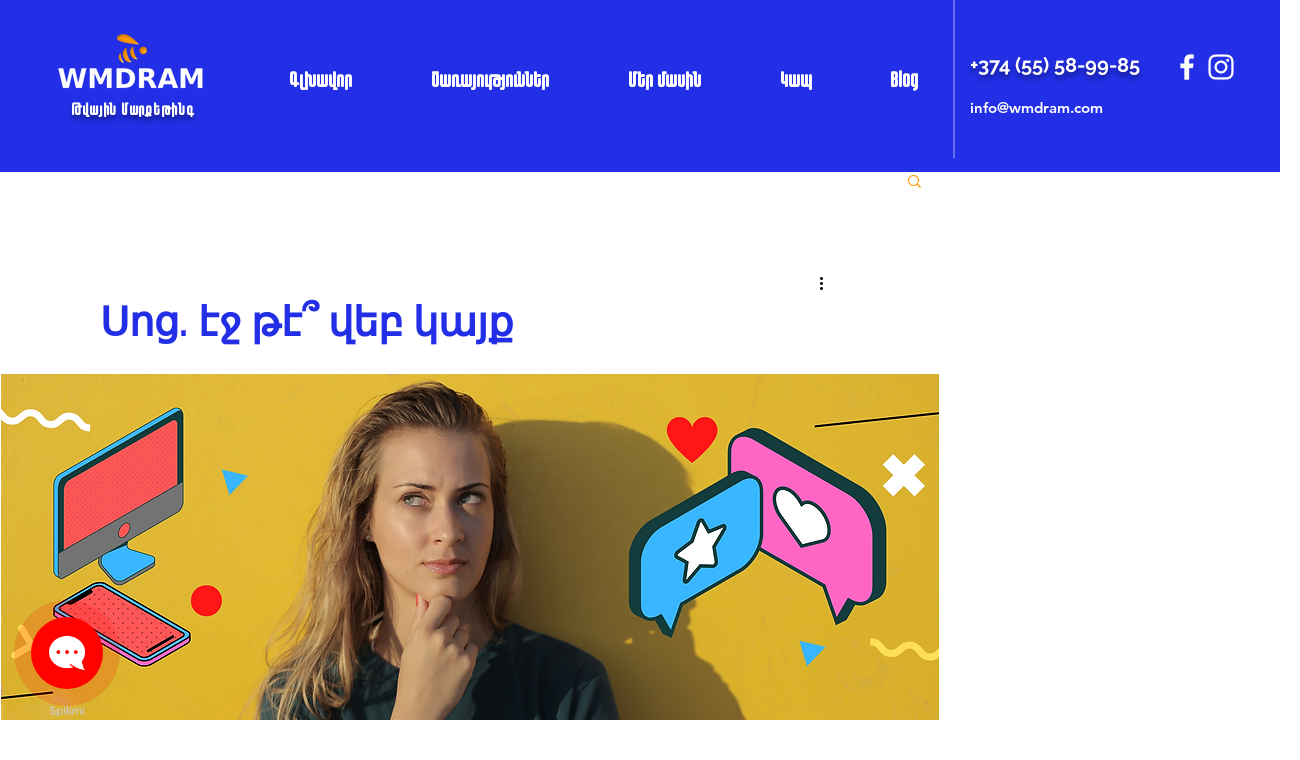

--- FILE ---
content_type: text/html; charset=utf-8
request_url: https://spikmi.org/Widget?Id=11522
body_size: 4320
content:

var a18622da_e04c_41fc_b6ea_82a9b5417c40_6bd79e10_5bb8_4d3b_a208_ccc01b469bf4_userAgent = window.navigator.userAgent.toLowerCase();

function a18622da_e04c_41fc_b6ea_82a9b5417c40_6bd79e10_5bb8_4d3b_a208_ccc01b469bf4_isFind(text)
{
	return a18622da_e04c_41fc_b6ea_82a9b5417c40_6bd79e10_5bb8_4d3b_a208_ccc01b469bf4_userAgent.indexOf(text) > -1;
}

function a18622da_e04c_41fc_b6ea_82a9b5417c40_6bd79e10_5bb8_4d3b_a208_ccc01b469bf4_isIos() {
    return a18622da_e04c_41fc_b6ea_82a9b5417c40_6bd79e10_5bb8_4d3b_a208_ccc01b469bf4_isIphone() || a18622da_e04c_41fc_b6ea_82a9b5417c40_6bd79e10_5bb8_4d3b_a208_ccc01b469bf4_isIpod() || a18622da_e04c_41fc_b6ea_82a9b5417c40_6bd79e10_5bb8_4d3b_a208_ccc01b469bf4_isIpad();
  };

function a18622da_e04c_41fc_b6ea_82a9b5417c40_6bd79e10_5bb8_4d3b_a208_ccc01b469bf4_isIphone() {
    return !a18622da_e04c_41fc_b6ea_82a9b5417c40_6bd79e10_5bb8_4d3b_a208_ccc01b469bf4_isWindows() && a18622da_e04c_41fc_b6ea_82a9b5417c40_6bd79e10_5bb8_4d3b_a208_ccc01b469bf4_isFind('iphone');
  };

function a18622da_e04c_41fc_b6ea_82a9b5417c40_6bd79e10_5bb8_4d3b_a208_ccc01b469bf4_isIpod() {
    return a18622da_e04c_41fc_b6ea_82a9b5417c40_6bd79e10_5bb8_4d3b_a208_ccc01b469bf4_isFind('ipod');
  };

function a18622da_e04c_41fc_b6ea_82a9b5417c40_6bd79e10_5bb8_4d3b_a208_ccc01b469bf4_isIpad() {
    return a18622da_e04c_41fc_b6ea_82a9b5417c40_6bd79e10_5bb8_4d3b_a208_ccc01b469bf4_isFind('ipad');
  };

function a18622da_e04c_41fc_b6ea_82a9b5417c40_6bd79e10_5bb8_4d3b_a208_ccc01b469bf4_isAndroid() {
    return !a18622da_e04c_41fc_b6ea_82a9b5417c40_6bd79e10_5bb8_4d3b_a208_ccc01b469bf4_isWindows() && a18622da_e04c_41fc_b6ea_82a9b5417c40_6bd79e10_5bb8_4d3b_a208_ccc01b469bf4_isFind('android');
  };

function a18622da_e04c_41fc_b6ea_82a9b5417c40_6bd79e10_5bb8_4d3b_a208_ccc01b469bf4_isAndroidPhone() {
    return a18622da_e04c_41fc_b6ea_82a9b5417c40_6bd79e10_5bb8_4d3b_a208_ccc01b469bf4_isAndroid() && a18622da_e04c_41fc_b6ea_82a9b5417c40_6bd79e10_5bb8_4d3b_a208_ccc01b469bf4_isFind('mobile');
  };

function a18622da_e04c_41fc_b6ea_82a9b5417c40_6bd79e10_5bb8_4d3b_a208_ccc01b469bf4_isAndroidTablet() {
    return a18622da_e04c_41fc_b6ea_82a9b5417c40_6bd79e10_5bb8_4d3b_a208_ccc01b469bf4_isAndroid() && !a18622da_e04c_41fc_b6ea_82a9b5417c40_6bd79e10_5bb8_4d3b_a208_ccc01b469bf4_isFind('mobile');
  };

function a18622da_e04c_41fc_b6ea_82a9b5417c40_6bd79e10_5bb8_4d3b_a208_ccc01b469bf4_isBlackberry () {
    return a18622da_e04c_41fc_b6ea_82a9b5417c40_6bd79e10_5bb8_4d3b_a208_ccc01b469bf4_isFind('blackberry') || a18622da_e04c_41fc_b6ea_82a9b5417c40_6bd79e10_5bb8_4d3b_a208_ccc01b469bf4_isFind('bb10') || a18622da_e04c_41fc_b6ea_82a9b5417c40_6bd79e10_5bb8_4d3b_a208_ccc01b469bf4_isFind('rim');
  };

function a18622da_e04c_41fc_b6ea_82a9b5417c40_6bd79e10_5bb8_4d3b_a208_ccc01b469bf4_isBlackberryPhone () {
    return a18622da_e04c_41fc_b6ea_82a9b5417c40_6bd79e10_5bb8_4d3b_a208_ccc01b469bf4_isBlackberry() && !a18622da_e04c_41fc_b6ea_82a9b5417c40_6bd79e10_5bb8_4d3b_a208_ccc01b469bf4_isFind('tablet');
  };

function a18622da_e04c_41fc_b6ea_82a9b5417c40_6bd79e10_5bb8_4d3b_a208_ccc01b469bf4_isBlackberryTablet () {
    return a18622da_e04c_41fc_b6ea_82a9b5417c40_6bd79e10_5bb8_4d3b_a208_ccc01b469bf4_isBlackberry() && a18622da_e04c_41fc_b6ea_82a9b5417c40_6bd79e10_5bb8_4d3b_a208_ccc01b469bf4_isFind('tablet');
  };

function a18622da_e04c_41fc_b6ea_82a9b5417c40_6bd79e10_5bb8_4d3b_a208_ccc01b469bf4_isWindows() {
    return a18622da_e04c_41fc_b6ea_82a9b5417c40_6bd79e10_5bb8_4d3b_a208_ccc01b469bf4_isFind('windows');
  };

function a18622da_e04c_41fc_b6ea_82a9b5417c40_6bd79e10_5bb8_4d3b_a208_ccc01b469bf4_isWindowsPhone () {
    return a18622da_e04c_41fc_b6ea_82a9b5417c40_6bd79e10_5bb8_4d3b_a208_ccc01b469bf4_isWindows() && a18622da_e04c_41fc_b6ea_82a9b5417c40_6bd79e10_5bb8_4d3b_a208_ccc01b469bf4_isFind('phone');
  };

function a18622da_e04c_41fc_b6ea_82a9b5417c40_6bd79e10_5bb8_4d3b_a208_ccc01b469bf4_isWindowsTablet () {
    return a18622da_e04c_41fc_b6ea_82a9b5417c40_6bd79e10_5bb8_4d3b_a208_ccc01b469bf4_isWindows() && (a18622da_e04c_41fc_b6ea_82a9b5417c40_6bd79e10_5bb8_4d3b_a208_ccc01b469bf4_isFind('touch') && !a18622da_e04c_41fc_b6ea_82a9b5417c40_6bd79e10_5bb8_4d3b_a208_ccc01b469bf4_isWindowsPhone());
  };

 function a18622da_e04c_41fc_b6ea_82a9b5417c40_6bd79e10_5bb8_4d3b_a208_ccc01b469bf4_isFxos() {
    return (a18622da_e04c_41fc_b6ea_82a9b5417c40_6bd79e10_5bb8_4d3b_a208_ccc01b469bf4_isFind('(mobile;') || a18622da_e04c_41fc_b6ea_82a9b5417c40_6bd79e10_5bb8_4d3b_a208_ccc01b469bf4_isFind('(tablet;')) && a18622da_e04c_41fc_b6ea_82a9b5417c40_6bd79e10_5bb8_4d3b_a208_ccc01b469bf4_isFind('; rv:');
  };

function a18622da_e04c_41fc_b6ea_82a9b5417c40_6bd79e10_5bb8_4d3b_a208_ccc01b469bf4_a18622da_e04c_41fc_b6ea_82a9b5417c40_6bd79e10_5bb8_4d3b_a208_ccc01b469bf4_isFxosPhone () {
    return a18622da_e04c_41fc_b6ea_82a9b5417c40_6bd79e10_5bb8_4d3b_a208_ccc01b469bf4_isFxos() && a18622da_e04c_41fc_b6ea_82a9b5417c40_6bd79e10_5bb8_4d3b_a208_ccc01b469bf4_isFind('mobile');
  };

function a18622da_e04c_41fc_b6ea_82a9b5417c40_6bd79e10_5bb8_4d3b_a208_ccc01b469bf4_a18622da_e04c_41fc_b6ea_82a9b5417c40_6bd79e10_5bb8_4d3b_a208_ccc01b469bf4_isFxosTablet () {
    return a18622da_e04c_41fc_b6ea_82a9b5417c40_6bd79e10_5bb8_4d3b_a208_ccc01b469bf4_isFxos() && a18622da_e04c_41fc_b6ea_82a9b5417c40_6bd79e10_5bb8_4d3b_a208_ccc01b469bf4_isFind('tablet');
  };

function a18622da_e04c_41fc_b6ea_82a9b5417c40_6bd79e10_5bb8_4d3b_a208_ccc01b469bf4_isMeego () {
    return a18622da_e04c_41fc_b6ea_82a9b5417c40_6bd79e10_5bb8_4d3b_a208_ccc01b469bf4_isFind('meego');
  };

function a18622da_e04c_41fc_b6ea_82a9b5417c40_6bd79e10_5bb8_4d3b_a208_ccc01b469bf4_isCordova () {
    return window.cordova && location.protocol === 'file:';
  };

function a18622da_e04c_41fc_b6ea_82a9b5417c40_6bd79e10_5bb8_4d3b_a208_ccc01b469bf4_isNodeWebkit () {
    return typeof window.process === 'object';
  };

 function a18622da_e04c_41fc_b6ea_82a9b5417c40_6bd79e10_5bb8_4d3b_a208_ccc01b469bf4_isMobile() {
    return a18622da_e04c_41fc_b6ea_82a9b5417c40_6bd79e10_5bb8_4d3b_a208_ccc01b469bf4_isAndroidPhone() || a18622da_e04c_41fc_b6ea_82a9b5417c40_6bd79e10_5bb8_4d3b_a208_ccc01b469bf4_isIphone() || a18622da_e04c_41fc_b6ea_82a9b5417c40_6bd79e10_5bb8_4d3b_a208_ccc01b469bf4_isIpod() || a18622da_e04c_41fc_b6ea_82a9b5417c40_6bd79e10_5bb8_4d3b_a208_ccc01b469bf4_isWindowsPhone() || a18622da_e04c_41fc_b6ea_82a9b5417c40_6bd79e10_5bb8_4d3b_a208_ccc01b469bf4_isBlackberryPhone() || a18622da_e04c_41fc_b6ea_82a9b5417c40_6bd79e10_5bb8_4d3b_a208_ccc01b469bf4_a18622da_e04c_41fc_b6ea_82a9b5417c40_6bd79e10_5bb8_4d3b_a208_ccc01b469bf4_isFxosPhone() || a18622da_e04c_41fc_b6ea_82a9b5417c40_6bd79e10_5bb8_4d3b_a208_ccc01b469bf4_isMeego();
  };

function a18622da_e04c_41fc_b6ea_82a9b5417c40_6bd79e10_5bb8_4d3b_a208_ccc01b469bf4_isTablet() {
    return a18622da_e04c_41fc_b6ea_82a9b5417c40_6bd79e10_5bb8_4d3b_a208_ccc01b469bf4_isIpad() || a18622da_e04c_41fc_b6ea_82a9b5417c40_6bd79e10_5bb8_4d3b_a208_ccc01b469bf4_isAndroidTablet() || a18622da_e04c_41fc_b6ea_82a9b5417c40_6bd79e10_5bb8_4d3b_a208_ccc01b469bf4_isBlackberryTablet() || a18622da_e04c_41fc_b6ea_82a9b5417c40_6bd79e10_5bb8_4d3b_a208_ccc01b469bf4_isWindowsTablet() || a18622da_e04c_41fc_b6ea_82a9b5417c40_6bd79e10_5bb8_4d3b_a208_ccc01b469bf4_a18622da_e04c_41fc_b6ea_82a9b5417c40_6bd79e10_5bb8_4d3b_a208_ccc01b469bf4_isFxosTablet();
  };

function a18622da_e04c_41fc_b6ea_82a9b5417c40_6bd79e10_5bb8_4d3b_a208_ccc01b469bf4_isDesktop() {
    return !a18622da_e04c_41fc_b6ea_82a9b5417c40_6bd79e10_5bb8_4d3b_a208_ccc01b469bf4_isTablet() && !a18622da_e04c_41fc_b6ea_82a9b5417c40_6bd79e10_5bb8_4d3b_a208_ccc01b469bf4_isMobile();
  };

function a18622da_e04c_41fc_b6ea_82a9b5417c40_6bd79e10_5bb8_4d3b_a208_ccc01b469bf4_init(){
	
	// Добавляем основые стили
	var a18622da_e04c_41fc_b6ea_82a9b5417c40_6bd79e10_5bb8_4d3b_a208_ccc01b469bf4_newStyle = document.createElement('style');
	a18622da_e04c_41fc_b6ea_82a9b5417c40_6bd79e10_5bb8_4d3b_a208_ccc01b469bf4_newStyle.id = 'a18622da_e04c_41fc_b6ea_82a9b5417c40_6bd79e10_5bb8_4d3b_a208_ccc01b469bf4_style';
	a18622da_e04c_41fc_b6ea_82a9b5417c40_6bd79e10_5bb8_4d3b_a208_ccc01b469bf4_newStyle.appendChild(document.createTextNode('div,a{margin:0;padding:0; border:0;} .a18622da_e04c_41fc_b6ea_82a9b5417c40_6bd79e10_5bb8_4d3b_a208_ccc01b469bf4_root{transform-origin:center;-webkit-transform-origin:center;-moz-transform-origin:center;-o-transform-origin:center;-ms-transform-origin:center;border-radius:50%;position:fixed;bottom:0;-webkit-transform:scale(1);-ms-transform:scale(1);transform:scale(1);z-index:99999999;}.a18622da_e04c_41fc_b6ea_82a9b5417c40_6bd79e10_5bb8_4d3b_a208_ccc01b469bf4_mes{text-align:left;position:absolute;width:18%;height:100%;margin-left:41%;-webkit-transform-origin: 50% 50%; -ms-transform-origin: 50% 50%; transform-origin: 50% 50%;-webkit-touch-callout: none; -webkit-user-select: none; -moz-user-select: none; -ms-user-select: none; user-select: none;-webkit-tap-highlight-color: transparent;}.a18622da_e04c_41fc_b6ea_82a9b5417c40_6bd79e10_5bb8_4d3b_a208_ccc01b469bf4_mes1{-webkit-transform: rotate(335deg); -ms-transform: rotate(335deg); transform: rotate(335deg);}.a18622da_e04c_41fc_b6ea_82a9b5417c40_6bd79e10_5bb8_4d3b_a208_ccc01b469bf4_mes2{-webkit-transform: rotate(370deg); -ms-transform: rotate(370deg); transform: rotate(370deg);}.a18622da_e04c_41fc_b6ea_82a9b5417c40_6bd79e10_5bb8_4d3b_a208_ccc01b469bf4_mes3{-webkit-transform: rotate(405deg); -ms-transform: rotate(405deg); transform: rotate(405deg);}.a18622da_e04c_41fc_b6ea_82a9b5417c40_6bd79e10_5bb8_4d3b_a208_ccc01b469bf4_mes4{-webkit-transform: rotate(440deg); -ms-transform: rotate(440deg); transform: rotate(440deg);}.a18622da_e04c_41fc_b6ea_82a9b5417c40_6bd79e10_5bb8_4d3b_a208_ccc01b469bf4_mes5{-webkit-transform: rotate(475deg); -ms-transform: rotate(475deg); transform: rotate(475deg);}.a18622da_e04c_41fc_b6ea_82a9b5417c40_6bd79e10_5bb8_4d3b_a208_ccc01b469bf4_mes_circle{transform-origin:center;-webkit-transform-origin:center;-moz-transform-origin:center;-o-transform-origin:center;-ms-transform-origin:center;width:100%;height:18%;position:absolute;background-color:#ffff00;border-radius: 50%;top:40%;-ms-transform: all 200ms ease-out;-webkit-transition: all 200ms ease-out; -o-transition: all 200ms ease-out; transition: all 200ms ease-out;opacity:0;}.a18622da_e04c_41fc_b6ea_82a9b5417c40_6bd79e10_5bb8_4d3b_a208_ccc01b469bf4_active .a18622da_e04c_41fc_b6ea_82a9b5417c40_6bd79e10_5bb8_4d3b_a208_ccc01b469bf4_mes_circle{top:5%;opacity:1;}.a18622da_e04c_41fc_b6ea_82a9b5417c40_6bd79e10_5bb8_4d3b_a208_ccc01b469bf4_mes1 .a18622da_e04c_41fc_b6ea_82a9b5417c40_6bd79e10_5bb8_4d3b_a208_ccc01b469bf4_mes_circle{background:url(\'https://spikmi.org/WidgetIcons/00.png\') center;background-size:101%;-webkit-transform: rotate(-335);-ms-transform: rotate(-335deg);transform: rotate(-335deg);}.a18622da_e04c_41fc_b6ea_82a9b5417c40_6bd79e10_5bb8_4d3b_a208_ccc01b469bf4_active .a18622da_e04c_41fc_b6ea_82a9b5417c40_6bd79e10_5bb8_4d3b_a208_ccc01b469bf4_mes1 .a18622da_e04c_41fc_b6ea_82a9b5417c40_6bd79e10_5bb8_4d3b_a208_ccc01b469bf4_mes_circle:hover{-webkit-animation: anim_size1 3s linear infinite;animation: anim_size1 3s linear infinite;}.a18622da_e04c_41fc_b6ea_82a9b5417c40_6bd79e10_5bb8_4d3b_a208_ccc01b469bf4_mes2 .a18622da_e04c_41fc_b6ea_82a9b5417c40_6bd79e10_5bb8_4d3b_a208_ccc01b469bf4_mes_circle{background:url(\'https://spikmi.org/WidgetIcons/03.png\') center;background-size:101%;-webkit-transform: rotate(-370deg);-ms-transform: rotate(-370deg);transform: rotate(-370deg);}.a18622da_e04c_41fc_b6ea_82a9b5417c40_6bd79e10_5bb8_4d3b_a208_ccc01b469bf4_active .a18622da_e04c_41fc_b6ea_82a9b5417c40_6bd79e10_5bb8_4d3b_a208_ccc01b469bf4_mes2 .a18622da_e04c_41fc_b6ea_82a9b5417c40_6bd79e10_5bb8_4d3b_a208_ccc01b469bf4_mes_circle:hover{-webkit-animation: anim_size2 3s linear infinite; animation: anim_size2 3s linear infinite;}.a18622da_e04c_41fc_b6ea_82a9b5417c40_6bd79e10_5bb8_4d3b_a208_ccc01b469bf4_mes3 .a18622da_e04c_41fc_b6ea_82a9b5417c40_6bd79e10_5bb8_4d3b_a208_ccc01b469bf4_mes_circle{background:url(\'https://spikmi.org/WidgetIcons/01.png\') center;background-size:101%;-webkit-transform: rotate(-405deg);-ms-transform: rotate(-405deg);transform: rotate(-405deg);}.a18622da_e04c_41fc_b6ea_82a9b5417c40_6bd79e10_5bb8_4d3b_a208_ccc01b469bf4_active .a18622da_e04c_41fc_b6ea_82a9b5417c40_6bd79e10_5bb8_4d3b_a208_ccc01b469bf4_mes3 .a18622da_e04c_41fc_b6ea_82a9b5417c40_6bd79e10_5bb8_4d3b_a208_ccc01b469bf4_mes_circle:hover{-webkit-animation: anim_size3 3s linear infinite; animation: anim_size3 3s linear infinite;}.a18622da_e04c_41fc_b6ea_82a9b5417c40_6bd79e10_5bb8_4d3b_a208_ccc01b469bf4_mes4 .a18622da_e04c_41fc_b6ea_82a9b5417c40_6bd79e10_5bb8_4d3b_a208_ccc01b469bf4_mes_circle{background:url(\'https://spikmi.org/WidgetIcons/02.png\') center;background-size:101%;-webkit-transform: rotate(-440deg);-ms-transform: rotate(-440deg);transform: rotate(-440deg);}.a18622da_e04c_41fc_b6ea_82a9b5417c40_6bd79e10_5bb8_4d3b_a208_ccc01b469bf4_active .a18622da_e04c_41fc_b6ea_82a9b5417c40_6bd79e10_5bb8_4d3b_a208_ccc01b469bf4_mes4 .a18622da_e04c_41fc_b6ea_82a9b5417c40_6bd79e10_5bb8_4d3b_a208_ccc01b469bf4_mes_circle:hover{-webkit-animation: anim_size4 3s linear infinite; animation: anim_size4 3s linear infinite;}.a18622da_e04c_41fc_b6ea_82a9b5417c40_6bd79e10_5bb8_4d3b_a208_ccc01b469bf4_mes5 .a18622da_e04c_41fc_b6ea_82a9b5417c40_6bd79e10_5bb8_4d3b_a208_ccc01b469bf4_mes_circle{background:url(\'https://spikmi.org/WidgetIcons/07.png\') center;background-size:101%;-webkit-transform: rotate(-475deg);-ms-transform: rotate(-475deg);transform: rotate(-475deg);}.a18622da_e04c_41fc_b6ea_82a9b5417c40_6bd79e10_5bb8_4d3b_a208_ccc01b469bf4_active .a18622da_e04c_41fc_b6ea_82a9b5417c40_6bd79e10_5bb8_4d3b_a208_ccc01b469bf4_mes5 .a18622da_e04c_41fc_b6ea_82a9b5417c40_6bd79e10_5bb8_4d3b_a208_ccc01b469bf4_mes_circle:hover{-webkit-animation: anim_size5 3s linear infinite; animation: anim_size5 3s linear infinite;}.a18622da_e04c_41fc_b6ea_82a9b5417c40_6bd79e10_5bb8_4d3b_a208_ccc01b469bf4_center_big{transform-origin:center;-webkit-transform-origin:center;-moz-transform-origin:center;-o-transform-origin:center;-ms-transform-origin:center;position:absolute;background-color:rgba(255,2,0,0.3);border-radius: 50%;width:30%;height:30%;margin-left:35%;margin-top:35%;-ms-transform: all 200ms ease-out;-webkit-transition: all 200ms ease-out; -o-transition: all 200ms ease-out; transition: all 200ms ease-out;}.a18622da_e04c_41fc_b6ea_82a9b5417c40_6bd79e10_5bb8_4d3b_a208_ccc01b469bf4_active .a18622da_e04c_41fc_b6ea_82a9b5417c40_6bd79e10_5bb8_4d3b_a208_ccc01b469bf4_center_big{width:100%;height:100%;margin-left:0%;margin-top:0%;}.a18622da_e04c_41fc_b6ea_82a9b5417c40_6bd79e10_5bb8_4d3b_a208_ccc01b469bf4_center{left:0;transform-origin:center;-webkit-transform-origin:center;-moz-transform-origin:center;-o-transform-origin:center;-ms-transform-origin:center;cursor:pointer;position:absolute;background:#ff0200 url(\'https://spikmi.org/WidgetIcons/_l.png\') center no-repeat;background-size:50%;border-radius: 50%;width:30%;height:30%;margin-left:35% !important;margin-top:35% !important;-webkit-touch-callout: none; -webkit-user-select: none; -moz-user-select: none; -ms-user-select: none; user-select: none;-webkit-tap-highlight-color: transparent;-ms-transform: all 200ms ease-out;-webkit-transition: all 200ms ease-out; -o-transition: all 200ms ease-out; transition: all 200ms ease-out; -webkit-animation: anim_btn 3s linear infinite; animation: anim_btn 3s linear infinite; -webkit-transform: rotate(0deg); -ms-transform: rotate(0deg); transform: rotate(0deg);}.a18622da_e04c_41fc_b6ea_82a9b5417c40_6bd79e10_5bb8_4d3b_a208_ccc01b469bf4_active .a18622da_e04c_41fc_b6ea_82a9b5417c40_6bd79e10_5bb8_4d3b_a208_ccc01b469bf4_center{background-color:#ff0200;background-image:url(\'https://spikmi.org/WidgetIcons/_c.png\');background-position:center;background-repeat:no-repeat;background-size:40%;-webkit-transform: rotate(180deg); -ms-transform: rotate(180deg); transform: rotate(180deg);-webkit-animation: none; animation: none;}@-webkit-keyframes anim_size0{0%{-webkit-transform: scale(1.0); transform: scale(1.0);}5%{-webkit-transform: scale(1.1); transform: scale(1.1);}10%{-webkit-transform: scale(1.0); transform: scale(1.0);}}@keyframes anim_size0{0%{-webkit-transform: scale(1.0); transform: scale(1.0);}5%{-webkit-transform: scale(1.1); transform: scale(1.1);}10%{-webkit-transform: scale(1.0); transform: scale(1.0);}}@-webkit-keyframes anim_size1{0%{-webkit-transform: rotate(-335deg) scale(1.0); transform: rotate(-335deg) scale(1.0);}5%{-webkit-transform: rotate(-335deg) scale(1.1); transform: rotate(-335deg) scale(1.1);}10%{-webkit-transform: rotate(-335deg) scale(1.0); transform: rotate(-335deg) scale(1.0);}}@keyframes anim_size1{0%{-webkit-transform: rotate(-3355deg) scale(1.0); transform: rotate(-335deg) scale(1.0);}5%{-webkit-transform: rotate(-335deg) scale(1.1); transform: rotate(-335deg) scale(1.1);}10%{-webkit-transform: rotate(-335deg) scale(1.0); transform: rotate(-335deg) scale(1.0);}}@-webkit-keyframes anim_size2{0%{-webkit-transform: rotate(-370deg) scale(1.0); transform: rotate(-370deg) scale(1.0);}5%{-webkit-transform: rotate(-370deg) scale(1.1); transform: rotate(-370deg) scale(1.1);}10%{-webkit-transform: rotate(-370deg) scale(1.0); transform: rotate(-370deg) scale(1.0);}}@keyframes anim_size2{0%{-webkit-transform: rotate(-370deg) scale(1.0); transform: rotate(-370deg) scale(1.0);}5%{-webkit-transform: rotate(-370deg) scale(1.1); transform: rotate(-370deg) scale(1.1);}10%{-webkit-transform: rotate(-370deg) scale(1.0); transform: rotate(-370deg) scale(1.0);}}@-webkit-keyframes anim_size3{0%{-webkit-transform: rotate(-405deg) scale(1.0); transform: rotate(-405deg) scale(1.0);}5%{-webkit-transform: rotate(-405deg) scale(1.1); transform: rotate(-405deg) scale(1.1);}10%{-webkit-transform: rotate(-405deg) scale(1.0); transform: rotate(-405deg) scale(1.0);}}@keyframes anim_size3{0%{-webkit-transform: rotate(-405deg) scale(1.0); transform: rotate(-405deg) scale(1.0);}5%{-webkit-transform: rotate(-405deg) scale(1.1); transform: rotate(-405deg) scale(1.1);}10%{-webkit-transform: rotate(-405deg) scale(1.0); transform: rotate(-405deg) scale(1.0);}}@-webkit-keyframes anim_size4{0%{-webkit-transform: rotate(-440deg) scale(1.0); transform: rotate(-440deg) scale(1.0);}5%{-webkit-transform: rotate(-440deg) scale(1.1); transform: rotate(-440deg) scale(1.1);}10%{-webkit-transform: rotate(-440deg) scale(1.0); transform: rotate(-440deg) scale(1.0);}}@keyframes anim_size4{0%{-webkit-transform: rotate(-440deg) scale(1.0); transform: rotate(-440deg) scale(1.0);}5%{-webkit-transform: rotate(-440deg) scale(1.1); transform: rotate(-440deg) scale(1.1);}10%{-webkit-transform: rotate(-440deg) scale(1.0); transform: rotate(-440deg) scale(1.0);}}@-webkit-keyframes anim_size5{0%{-webkit-transform: rotate(-475deg) scale(1.0); transform: rotate(-475deg) scale(1.0);}5%{-webkit-transform: rotate(-475deg) scale(1.1); transform: rotate(-475deg) scale(1.1);}10%{-webkit-transform: rotate(-475deg) scale(1.0); transform: rotate(-475deg) scale(1.0);}}@keyframes anim_size5{0%{-webkit-transform: rotate(-475deg) scale(1.0); transform: rotate(-475deg) scale(1.0);}5%{-webkit-transform: rotate(-475deg) scale(1.1); transform: rotate(-475deg) scale(1.1);}10%{-webkit-transform: rotate(-475deg) scale(1.0); transform: rotate(-475deg) scale(1.0);}}'));
	document.getElementsByTagName('body')[0].appendChild(a18622da_e04c_41fc_b6ea_82a9b5417c40_6bd79e10_5bb8_4d3b_a208_ccc01b469bf4_newStyle);
	
	
	// Добавляем динамические стили
	a18622da_e04c_41fc_b6ea_82a9b5417c40_6bd79e10_5bb8_4d3b_a208_ccc01b469bf4_newStyle = document.createElement('style');
	a18622da_e04c_41fc_b6ea_82a9b5417c40_6bd79e10_5bb8_4d3b_a208_ccc01b469bf4_newStyle.id = 'a18622da_e04c_41fc_b6ea_82a9b5417c40_6bd79e10_5bb8_4d3b_a208_ccc01b469bf4_style_resize';
	document.getElementsByTagName('body')[0].appendChild(a18622da_e04c_41fc_b6ea_82a9b5417c40_6bd79e10_5bb8_4d3b_a208_ccc01b469bf4_newStyle);
	
	// Добавляем виджет на страницу
	var a18622da_e04c_41fc_b6ea_82a9b5417c40_6bd79e10_5bb8_4d3b_a208_ccc01b469bf4_iDiv = document.createElement('div');
	a18622da_e04c_41fc_b6ea_82a9b5417c40_6bd79e10_5bb8_4d3b_a208_ccc01b469bf4_iDiv.className = 'a18622da_e04c_41fc_b6ea_82a9b5417c40_6bd79e10_5bb8_4d3b_a208_ccc01b469bf4_root';
	a18622da_e04c_41fc_b6ea_82a9b5417c40_6bd79e10_5bb8_4d3b_a208_ccc01b469bf4_iDiv.innerHTML = '<div class=\'a18622da_e04c_41fc_b6ea_82a9b5417c40_6bd79e10_5bb8_4d3b_a208_ccc01b469bf4_center_big\'></div><div class=\'a18622da_e04c_41fc_b6ea_82a9b5417c40_6bd79e10_5bb8_4d3b_a208_ccc01b469bf4_mes a18622da_e04c_41fc_b6ea_82a9b5417c40_6bd79e10_5bb8_4d3b_a208_ccc01b469bf4_mes1\'> <a target=\'_blank\' href=\'https://t.me/edgarwmd\' class=\'a18622da_e04c_41fc_b6ea_82a9b5417c40_6bd79e10_5bb8_4d3b_a208_ccc01b469bf4_mes_circle\'> </a> </div><div class=\'a18622da_e04c_41fc_b6ea_82a9b5417c40_6bd79e10_5bb8_4d3b_a208_ccc01b469bf4_mes a18622da_e04c_41fc_b6ea_82a9b5417c40_6bd79e10_5bb8_4d3b_a208_ccc01b469bf4_mes2\'> <a href=\'#\' class=\'a18622da_e04c_41fc_b6ea_82a9b5417c40_6bd79e10_5bb8_4d3b_a208_ccc01b469bf4_mes_circle\' id=\'viber\'></a></div><div class=\'a18622da_e04c_41fc_b6ea_82a9b5417c40_6bd79e10_5bb8_4d3b_a208_ccc01b469bf4_mes a18622da_e04c_41fc_b6ea_82a9b5417c40_6bd79e10_5bb8_4d3b_a208_ccc01b469bf4_mes3\'> <a target=\'_blank\' href=\'https://wa.me/37455589985\' class=\'a18622da_e04c_41fc_b6ea_82a9b5417c40_6bd79e10_5bb8_4d3b_a208_ccc01b469bf4_mes_circle\'></a> </div><div class=\'a18622da_e04c_41fc_b6ea_82a9b5417c40_6bd79e10_5bb8_4d3b_a208_ccc01b469bf4_mes a18622da_e04c_41fc_b6ea_82a9b5417c40_6bd79e10_5bb8_4d3b_a208_ccc01b469bf4_mes4\'> <a target=\'_blank\' href=\'https://m.me/webmarketingdram\' class=\'a18622da_e04c_41fc_b6ea_82a9b5417c40_6bd79e10_5bb8_4d3b_a208_ccc01b469bf4_mes_circle\'></a> </div><div class=\'a18622da_e04c_41fc_b6ea_82a9b5417c40_6bd79e10_5bb8_4d3b_a208_ccc01b469bf4_mes a18622da_e04c_41fc_b6ea_82a9b5417c40_6bd79e10_5bb8_4d3b_a208_ccc01b469bf4_mes5\'> <a target=\'_blank\' href=\'https://www.instagram.com/wmdram/\' class=\'a18622da_e04c_41fc_b6ea_82a9b5417c40_6bd79e10_5bb8_4d3b_a208_ccc01b469bf4_mes_circle\'></a> </div><a class=\'a18622da_e04c_41fc_b6ea_82a9b5417c40_6bd79e10_5bb8_4d3b_a208_ccc01b469bf4_center\' onClick=\'a18622da_e04c_41fc_b6ea_82a9b5417c40_6bd79e10_5bb8_4d3b_a208_ccc01b469bf4_cl();\'></a><a href=\'https://www.spikmi.org\' target=\'_blank\' style=\'left:0;border:none; height:8%; position:absolute; width:50%; margin-left:25%; margin-right:25%; bottom:22%; background-position:center; background-repeat:no-repeat; background-size:contain; background-image:url(\"https:\/\/spikmi.org\/spikmi.png\")\'></a>';
	document.getElementsByTagName('body')[0].appendChild(a18622da_e04c_41fc_b6ea_82a9b5417c40_6bd79e10_5bb8_4d3b_a208_ccc01b469bf4_iDiv);
	
	if(a18622da_e04c_41fc_b6ea_82a9b5417c40_6bd79e10_5bb8_4d3b_a208_ccc01b469bf4_isDesktop())
		document.getElementById('viber').href='viber://chat?number=%2B37455589985';
	else
		document.getElementById('viber').href='viber://chat?number=%2B37455589985';
	
	a18622da_e04c_41fc_b6ea_82a9b5417c40_6bd79e10_5bb8_4d3b_a208_ccc01b469bf4_resize();
	
	}

function a18622da_e04c_41fc_b6ea_82a9b5417c40_6bd79e10_5bb8_4d3b_a208_ccc01b469bf4_resize(){

	var a18622da_e04c_41fc_b6ea_82a9b5417c40_6bd79e10_5bb8_4d3b_a208_ccc01b469bf4_vidgetSize;
	
	if(a18622da_e04c_41fc_b6ea_82a9b5417c40_6bd79e10_5bb8_4d3b_a208_ccc01b469bf4_isDesktop())
	{
		if(window.innerHeight > 720)
		{
			a18622da_e04c_41fc_b6ea_82a9b5417c40_6bd79e10_5bb8_4d3b_a208_ccc01b469bf4_vidgetSize = 240;
		}
		else
		{
			a18622da_e04c_41fc_b6ea_82a9b5417c40_6bd79e10_5bb8_4d3b_a208_ccc01b469bf4_vidgetSize = window.innerHeight / 3;
		}
	}
	else
	{
		a18622da_e04c_41fc_b6ea_82a9b5417c40_6bd79e10_5bb8_4d3b_a208_ccc01b469bf4_vidgetSize = document.getElementsByTagName('body')[0].clientWidth / 3;
		if(window.orientation === 90 || window.orientation === -90)
		{
			a18622da_e04c_41fc_b6ea_82a9b5417c40_6bd79e10_5bb8_4d3b_a208_ccc01b469bf4_vidgetSize *= 1.2;
		}
		else
		{
			a18622da_e04c_41fc_b6ea_82a9b5417c40_6bd79e10_5bb8_4d3b_a208_ccc01b469bf4_vidgetSize *= 2;
		}
	}
	
	var a18622da_e04c_41fc_b6ea_82a9b5417c40_6bd79e10_5bb8_4d3b_a208_ccc01b469bf4_root = document.getElementsByClassName('a18622da_e04c_41fc_b6ea_82a9b5417c40_6bd79e10_5bb8_4d3b_a208_ccc01b469bf4_root')[0];
	// Размер виджета
	a18622da_e04c_41fc_b6ea_82a9b5417c40_6bd79e10_5bb8_4d3b_a208_ccc01b469bf4_root.style.width = a18622da_e04c_41fc_b6ea_82a9b5417c40_6bd79e10_5bb8_4d3b_a208_ccc01b469bf4_vidgetSize + 'px';
	a18622da_e04c_41fc_b6ea_82a9b5417c40_6bd79e10_5bb8_4d3b_a208_ccc01b469bf4_root.style.height = a18622da_e04c_41fc_b6ea_82a9b5417c40_6bd79e10_5bb8_4d3b_a208_ccc01b469bf4_vidgetSize + 'px';
	
	// Размер отступов
	a18622da_e04c_41fc_b6ea_82a9b5417c40_6bd79e10_5bb8_4d3b_a208_ccc01b469bf4_root.style.marginLeft = '-' + a18622da_e04c_41fc_b6ea_82a9b5417c40_6bd79e10_5bb8_4d3b_a208_ccc01b469bf4_vidgetSize * 0.22 + 'px';
	a18622da_e04c_41fc_b6ea_82a9b5417c40_6bd79e10_5bb8_4d3b_a208_ccc01b469bf4_root.style.marginBottom = '-' + a18622da_e04c_41fc_b6ea_82a9b5417c40_6bd79e10_5bb8_4d3b_a208_ccc01b469bf4_vidgetSize * 0.22 + 'px';
	
	// Интим размер анимации
	var a18622da_e04c_41fc_b6ea_82a9b5417c40_6bd79e10_5bb8_4d3b_a208_ccc01b469bf4_animateSize = a18622da_e04c_41fc_b6ea_82a9b5417c40_6bd79e10_5bb8_4d3b_a208_ccc01b469bf4_vidgetSize / 25;
	var a18622da_e04c_41fc_b6ea_82a9b5417c40_6bd79e10_5bb8_4d3b_a208_ccc01b469bf4_newStyle = document.getElementById('a18622da_e04c_41fc_b6ea_82a9b5417c40_6bd79e10_5bb8_4d3b_a208_ccc01b469bf4_style_resize');
		css = '@-webkit-keyframes anim_btn{0%{-webkit-box-shadow:0 0 0 0 rgba(255,2,0,1),0 0 0 0 rgba(255,2,0,.7);box-shadow:0 0 0 0 rgba(255,2,0,1),0 0 0 0 rgba(255,2,0,.7)}40%{-webkit-box-shadow:0 0 0 ' + (a18622da_e04c_41fc_b6ea_82a9b5417c40_6bd79e10_5bb8_4d3b_a208_ccc01b469bf4_animateSize * 2) + 'px rgba(255,2,0,0),0 0 0 10px rgba(255,2,0,.7);box-shadow:0 0 0 ' + (a18622da_e04c_41fc_b6ea_82a9b5417c40_6bd79e10_5bb8_4d3b_a208_ccc01b469bf4_animateSize * 2) + 'px rgba(255,2,0,0),0 0 0 ' + (a18622da_e04c_41fc_b6ea_82a9b5417c40_6bd79e10_5bb8_4d3b_a208_ccc01b469bf4_animateSize) + 'px rgba(255,2,0,.7)}80%{-webkit-box-shadow:0 0 0 ' + (a18622da_e04c_41fc_b6ea_82a9b5417c40_6bd79e10_5bb8_4d3b_a208_ccc01b469bf4_animateSize * 4) + 'px rgba(255,2,0,0),0 0 0 ' + (a18622da_e04c_41fc_b6ea_82a9b5417c40_6bd79e10_5bb8_4d3b_a208_ccc01b469bf4_animateSize * 2) + 'px rgba(255,2,0,0);box-shadow:0 0 0 ' + (a18622da_e04c_41fc_b6ea_82a9b5417c40_6bd79e10_5bb8_4d3b_a208_ccc01b469bf4_animateSize * 4) + 'px rgba(255,2,0,0),0 0 0 ' + (a18622da_e04c_41fc_b6ea_82a9b5417c40_6bd79e10_5bb8_4d3b_a208_ccc01b469bf4_animateSize * 2) + 'px rgba(255,2,0,0)}100%{-webkit-box-shadow:0 0 0 ' + (a18622da_e04c_41fc_b6ea_82a9b5417c40_6bd79e10_5bb8_4d3b_a208_ccc01b469bf4_animateSize * 5) + 'px rgba(255,2,0,0),0 0 0 ' + (a18622da_e04c_41fc_b6ea_82a9b5417c40_6bd79e10_5bb8_4d3b_a208_ccc01b469bf4_animateSize * 4) + 'px rgba(255,2,0,0);box-shadow:0 0 0 ' + (a18622da_e04c_41fc_b6ea_82a9b5417c40_6bd79e10_5bb8_4d3b_a208_ccc01b469bf4_animateSize * 5) + 'px rgba(255,2,0,0),0 0 0 ' + (a18622da_e04c_41fc_b6ea_82a9b5417c40_6bd79e10_5bb8_4d3b_a208_ccc01b469bf4_animateSize * 4) + 'px rgba(255,2,0,0)}}';
  		a18622da_e04c_41fc_b6ea_82a9b5417c40_6bd79e10_5bb8_4d3b_a208_ccc01b469bf4_newStyle.innerHTML = css;
}

function a18622da_e04c_41fc_b6ea_82a9b5417c40_6bd79e10_5bb8_4d3b_a208_ccc01b469bf4_cl()
{
	var a18622da_e04c_41fc_b6ea_82a9b5417c40_6bd79e10_5bb8_4d3b_a208_ccc01b469bf4_element = document.getElementsByClassName('a18622da_e04c_41fc_b6ea_82a9b5417c40_6bd79e10_5bb8_4d3b_a208_ccc01b469bf4_root')[0];
	if(a18622da_e04c_41fc_b6ea_82a9b5417c40_6bd79e10_5bb8_4d3b_a208_ccc01b469bf4_element.className.indexOf('a18622da_e04c_41fc_b6ea_82a9b5417c40_6bd79e10_5bb8_4d3b_a208_ccc01b469bf4_active') > -1)
	{
    	a18622da_e04c_41fc_b6ea_82a9b5417c40_6bd79e10_5bb8_4d3b_a208_ccc01b469bf4_element.className = 'a18622da_e04c_41fc_b6ea_82a9b5417c40_6bd79e10_5bb8_4d3b_a208_ccc01b469bf4_root';
	}
	else
	{
		a18622da_e04c_41fc_b6ea_82a9b5417c40_6bd79e10_5bb8_4d3b_a208_ccc01b469bf4_element.className = 'a18622da_e04c_41fc_b6ea_82a9b5417c40_6bd79e10_5bb8_4d3b_a208_ccc01b469bf4_root a18622da_e04c_41fc_b6ea_82a9b5417c40_6bd79e10_5bb8_4d3b_a208_ccc01b469bf4_active';
	}
}

window.addEventListener('load', function()
	{
		a18622da_e04c_41fc_b6ea_82a9b5417c40_6bd79e10_5bb8_4d3b_a208_ccc01b469bf4_init();

window.addEventListener('resize', function()
	{
		a18622da_e04c_41fc_b6ea_82a9b5417c40_6bd79e10_5bb8_4d3b_a208_ccc01b469bf4_resize();
	});	});
